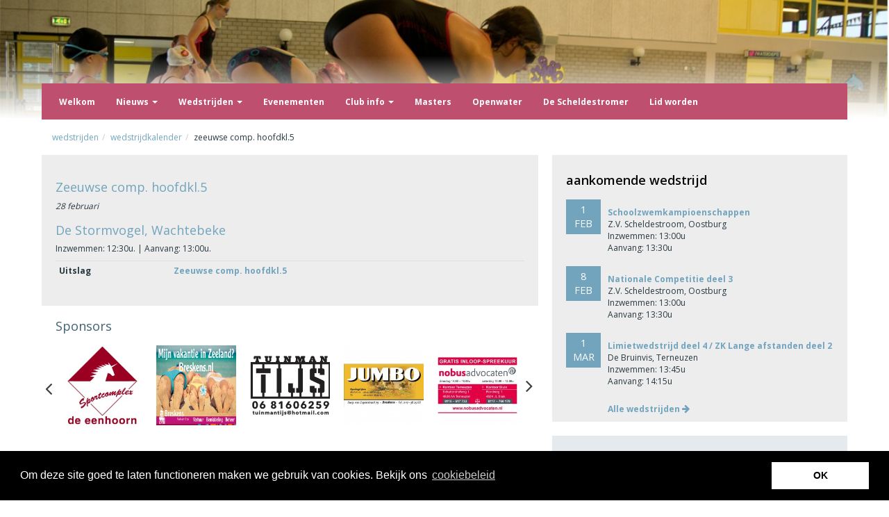

--- FILE ---
content_type: text/html;charset=UTF-8
request_url: https://www.scheldestroom.com/wedstrijden/wedstrijdkalender/68/zeeuwse-comp-hoofdkl5.html
body_size: 4396
content:
<!DOCTYPE html>
<html lang="nl" xmlns:fb="http://ogp.me/ns/fb#">
    <head>
        <meta charset="utf-8">
        <meta http-equiv="X-UA-Compatible" content="IE=edge">
        <meta name="viewport" content="width=device-width, initial-scale=1">
        <link href='https://fonts.googleapis.com/css?family=Open+Sans:400,600,700&subset=latin,latin-ext' rel='stylesheet' type='text/css'>

        <meta name="generator" content="Gerente CMS 3 By TiDi Media, see http://www.tidi.nl" />

                                                            <meta name="robots" content="index, follow" />
                            <title>Wedstrijden &gt; Wedstrijdkalender &gt; Zeeuwse comp. hoofdkl.5 - Z.V. Scheldestroom</title>

                                            <link href="/lib/js/jqueryui/1.10.2/css/gerente/jquery-ui-1.10.2.custom.css" rel="stylesheet" type="text/css" media="screen" />
                            <link href="/lib/js/fancybox/2.1.5/jquery.fancybox.css" rel="stylesheet" type="text/css" media="screen" />
                            <link href="/lib/js/fancybox/2.1.5/helpers/jquery.fancybox-buttons.css" rel="stylesheet" type="text/css" media="screen" />
                            <link href="/lib/js/fancybox/2.1.5/helpers/jquery.fancybox-thumbs.css" rel="stylesheet" type="text/css" media="screen" />
                            <link href="/css/cpol.css" rel="stylesheet" type="text/css" media="screen" />
                            <link href="/tinymce/css/wysiwyg.css" rel="stylesheet" type="text/css" media="screen" />
                            <link href="/assets/compiled/style.css?v1.0.16" rel="stylesheet" type="text/css" media="screen" />
                                    <link href="/assets/compiled/print.css" rel="stylesheet" type="text/css" media="print" />


        
        <link rel="shortcut icon" href="/favicon.ico" type="image/x-icon" />

                                            <script type="text/javascript" src="/lib/js/embed.js"></script>
                            <script type="text/javascript" src="/assets/dist/js/frameworks.min.js"></script>
                            <script type="text/javascript" src="/lib/js/jqueryui/1.10.2/js/jquery-ui-1.10.2.custom.min.js"></script>
                            <script type="text/javascript" src="/lib/js/jqueryui/1.10.2/js/i18n/jquery-ui-i18n.js"></script>
                            <script type="text/javascript" src="/lib/js/fancybox/2.1.5/jquery.fancybox.pack.js"></script>
                            <script type="text/javascript" src="/lib/js/fancybox/2.1.5/helpers/jquery.fancybox-buttons.js"></script>
                            <script type="text/javascript" src="/lib/js/fancybox/2.1.5/helpers/jquery.fancybox-thumbs.js"></script>
                            <script type="text/javascript" src="/lib/js/fancybox/2.1.5/jquery.mousewheel-3.0.6.pack.js"></script>
                            <script type="text/javascript" src="/lib/js/gerente/jquery.filetypes.js"></script>
                            <script type="text/javascript" src="/js/jquery.linkdiv.js"></script>
                            <script type="text/javascript" src="/js/box_clear.js"></script>
                            <script type="text/javascript" src="/assets/js/bootstrap-hover-dropdown.min.js"></script>
                            <script type="text/javascript" src="/assets/vendor/tidi/js/bootstrap-offcanvas-menu.js"></script>
                            <script type="text/javascript" src="/assets/dist/js/vendor.min.js?v=1.0.6"></script>
                            <script type="text/javascript" src="/js/modernizr.js"></script>
                            
        <!-- HTML5 Shim and Respond.js IE8 support of HTML5 elements and media queries -->
        <!-- WARNING: Respond.js doesn't work if you view the page via file:// -->
        <!--[if lt IE 9]>
        <script src="https://oss.maxcdn.com/libs/html5shiv/3.7.0/html5shiv.js"></script>
        <script src="https://oss.maxcdn.com/libs/respond.js/1.4.2/respond.min.js"></script>
        <![endif]-->

        <script type="text/javascript">
            //<![CDATA[
            jQuery(document).ready(function(){
                if (navigator.userAgent.match(/iPhone/i) || navigator.userAgent.match(/iPad/i)) {
                    var viewportmeta = document.querySelector('meta[name="viewport"]');
                    if (viewportmeta) {
                        viewportmeta.content = 'width=device-width, minimum-scale=1.0, maximum-scale=1.0, initial-scale=1.0';
                        document.body.addEventListener('gesturestart', function () {
                            viewportmeta.content = 'width=device-width, minimum-scale=0.25, maximum-scale=1.6';
                        }, false);
                    }
                }

                try {
                    activateMenu('menu');
                } catch(err) {

                }
                jQuery.externalLinks(jQuery('body'));
            });
            //]]>
        </script>

        
           <link rel="stylesheet" type="text/css" href="//cdnjs.cloudflare.com/ajax/libs/cookieconsent2/3.0.3/cookieconsent.min.css" />
        <script src="//cdnjs.cloudflare.com/ajax/libs/cookieconsent2/3.0.3/cookieconsent.min.js"></script>
        <script>
            window.addEventListener("load", function(){
                window.cookieconsent.initialise({
                    "palette": {
                        "popup": {
                            "background": "#000000"
                        },
                        "button": {
                            "background": "#FFFFFF"
                        }
                    },
                    "theme": "block",
                    "content": {
                        "message": "Om deze site goed te laten functioneren maken we gebruik van cookies. Bekijk ons ",
                        "dismiss": "OK",
                        "link": "cookiebeleid",
                        "href": "/cookiebeleid"
                    }
                })});
        </script>
    </head>
    <body id="website" class="">
        <!-- app5-03 -->
        <div id="site-container" style="background-image: url(/dbfotos/simg_image_19_crop.jpg)">
            <div id="site">
                <header>
                    <div class="container">
                        <div class="row">
                            <a id="logo" href="/">
                                <img src="/images/theme/scheldestroom-logo.png" alt="">
                            </a>
                            <div class="clearfix"></div>
                        </div>
                    </div>
                </header>

                <nav class="navbar navbar-default" role="navigation">
    <div class="container">
        <!-- Brand and toggle get grouped for better mobile display -->
        <div class="navbar-header">
            <button type="button" class="navbar-toggle" data-toggle="menuoffcanvas" data-target="#menu-navbar-collapse">
                <span class="sr-only">Toggle navigation</span>
                <span class="icon-bar"></span>
                <span class="icon-bar"></span>
                <span class="icon-bar"></span>
            </button>
            <a class="navbar-brand visible-xs" href="#">Z.V. Scheldestroom</a>
        </div>
        <!-- Collect the nav links, forms, and other content for toggling -->
        <div class="navbar-collapse" id="menu-navbar-collapse">
            <ul class="nav navbar-nav">
                                                    <li>
                        <a href="/" class=" first" title="Welkom">Welkom</a>
                                                                    </li>
                                    <li>
                        <a href="/nieuws/" class="dropdown-toggle" data-hover="dropdown" data-toggle="dropdown" data-target="#" data-delay="100"title="Nieuws">Nieuws <span class="caret"></span></a>
                                                                            <ul class="dropdown-menu">
                                                                                                    <li><a href="/nieuws/archief/" title="Archief">Archief</a></li>
                                                                    <li><a href="/nieuws/persoonlijkerecords/" title="Persoonlijke records">Persoonlijke records</a></li>
                                                            </ul>
                                            </li>
                                    <li>
                        <a href="/wedstrijden/wedstrijdkalender/" class="dropdown-toggle" data-hover="dropdown" data-toggle="dropdown" data-target="#" data-delay="100"title="Wedstrijden">Wedstrijden <span class="caret"></span></a>
                                                                            <ul class="dropdown-menu">
                                                                                                    <li><a href="/wedstrijden/wedstrijdkalender/" title="Wedstrijdkalender">Wedstrijdkalender</a></li>
                                                                    <li><a href="/wedstrijden/openwater/" title="Openwater">Openwater</a></li>
                                                                    <li><a href="/masters/" title="Masters">Masters</a></li>
                                                                    <li><a href="/wedstrijden/ranglijsten/" title="Ranglijsten">Ranglijsten</a></li>
                                                                    <li><a href="/wedstrijden/statistieken/" title="Statistieken">Statistieken</a></li>
                                                                    <li><a href="/wedstrijden/startgelden/" title="Startgelden">Startgelden</a></li>
                                                                    <li><a href="/wedstrijden/leeftijdsbepalingen/" title="Leeftijdsbepalingen">Leeftijdsbepalingen</a></li>
                                                                    <li><a href="/wedstrijden/uitslagen/" title="Uitslagen">Uitslagen</a></li>
                                                            </ul>
                                            </li>
                                    <li>
                        <a href="/evenementen/" class="" title="Evenementen">Evenementen</a>
                                                                    </li>
                                    <li>
                        <a href="/clubinfo/" class="dropdown-toggle" data-hover="dropdown" data-toggle="dropdown" data-target="#" data-delay="100"title="Club info">Club info <span class="caret"></span></a>
                                                                            <ul class="dropdown-menu">
                                                                                                    <li><a href="/clubinfo/organisatie/" title="Organisatie">Organisatie</a></li>
                                                                    <li><a href="/clubinfo/contributie/" title="Contributie">Contributie</a></li>
                                                                    <li><a href="/clubinfo/trainingstijden/" title="Trainingstijden">Trainingstijden</a></li>
                                                                    <li><a href="/clubinfo/wedstrijden/" title="Wedstrijden">Wedstrijden</a></li>
                                                                    <li><a href="/clubinfo/kleding/" title="Kleding ">Kleding </a></li>
                                                                    <li><a href="/clubinfo/lidworden/" title="Lid worden">Lid worden</a></li>
                                                                    <li><a href="/clubinfo/gedragsregels/" title="Gedragsregels">Gedragsregels</a></li>
                                                                    <li><a href="/clubinfo/vog/" title="VOG">VOG</a></li>
                                                            </ul>
                                            </li>
                                    <li>
                        <a href="/masters/" class="" title="Masters">Masters</a>
                                                                    </li>
                                    <li>
                        <a href="/wedstrijden/openwater/" class="" title="Openwater">Openwater</a>
                                                                    </li>
                                    <li>
                        <a href="/descheldestromer/" class="" title="De Scheldestromer">De Scheldestromer</a>
                                                                    </li>
                                    <li>
                        <a href="/clubinfo/lidworden/" class="" title="Lid worden">Lid worden</a>
                                                                    </li>
                            </ul>
        </div>
</nav>
<script>
    $(document).ready(function() {
        $(".dropdown-toggle").click(function(event) {
            var i_window_width = $(window).width();
            if (i_window_width > 767) {
                event.stopPropagation();
            }
        });
    });
</script>
                <div class="container site-content">
            <ol class="breadcrumb hidden-print"><li><a href="/wedstrijden/" title="Wedstrijden">Wedstrijden</a></li><li><a href="/wedstrijden/wedstrijdkalender/" title="Wedstrijdkalender">Wedstrijdkalender</a></li><li class="active">Zeeuwse comp. hoofdkl.5</li></ol>        <div class="col-xs-16 col-sm-16 col-md-10 content">
        <div class="content-block ">
                            <h1 id="str_title">Zeeuwse comp. hoofdkl.5</h1>                        
            <em>28 februari</em>
<p>
    <h2>De Stormvogel, Wachtebeke</h2>
        Inzwemmen: 12:30u. | Aanvang: 13:00u.</p>
<div class="table-responsive">
    <table class="table table-striped table-condensed">
                    <tr>
                <th scope="row">
                    Uitslag                </th>
                <td>
                    <a href="/dbdocs/uitslag_68_zeeuwse_comp_hoofdkl_5.pdf" title="Uitslag " class="blank">
                        <strong>Zeeuwse comp. hoofdkl.5</strong></a>                </td>
            </tr>
            </table>
</div>

                    </div>

                            <article class="siteimages sponsorbar">
    <header class="title-holder">
        <h3 class="title">Sponsors</h3>
    </header>
    <ul>
                    <li>
                            <a href="http://www.tidi.nl" target="_blank">
                    <h4>TiDi Media</h4>
            <img src="/dbfotos/simg_image_42_crop.png" alt="TiDi Media" class="img-responsive">
            
                                </a>
                </li>
            <li>
                            <a href="http://www.deeenhoorn.nl/" target="_blank">
                    <h4>Sportcomplex de Eenhoorn</h4>
            <img src="/dbfotos/simg_image_30_crop.jpg" alt="Sportcomplex de Eenhoorn" class="img-responsive">
            
                                </a>
                </li>
            <li>
                            <a href="http://www.breskens.nl" target="_blank">
                    <h4>Verhuurcentrum Breskens</h4>
            <img src="/dbfotos/simg_image_48_crop.jpg" alt="Verhuurcentrum Breskens" class="img-responsive">
            
                                </a>
                </li>
            <li>
                            <a href="mailto:tuimantijs@hotmail.com" target="_blank">
                    <h4>Mathijs van Elst</h4>
            <img src="/dbfotos/simg_image_45_crop.jpg" alt="Mathijs van Elst" class="img-responsive">
            
                                </a>
                </li>
            <li>
                            <a href="https://www.jumbo.com/content/jumbo-breskens-burg.-van-zuyenstraat/" target="_blank">
                    <h4>Jumbo</h4>
            <img src="/dbfotos/simg_image_33_crop.jpg" alt="Jumbo" class="img-responsive">
            
                                </a>
                </li>
            <li>
                            <a href="http://www.nobusadvocaten.nl/" target="_blank">
                    <h4>Nobus Advocaten</h4>
            <img src="/dbfotos/simg_image_36_crop.jpg" alt="Nobus Advocaten" class="img-responsive">
            
                                </a>
                </li>
        </ul>
</article>
                            </div>
    <div class="col-xs-16 col-sm-16 col-md-6 sidebar hidden-print">
                    <div class="col-sm-16 widget upcoming-matches">
    <h3>aankomende wedstrijd</h3>

                        <div class="item linkable">
                <div class="date pull-left"> 1<br>Feb</div>
                <div class="details">

                                            <strong><a href="/wedstrijden/wedstrijdkalender/1790/schoolzwemkampioenschappen.html" title="" class="link">Schoolzwemkampioenschappen</a></strong><br>
                                        Z.V. Scheldestroom, Oostburg                                            <p>Inzwemmen: 13:00u<br />                        Aanvang: 13:30u</p>
                                    </div>
                <div class="clearfix"></div>
            </div>
                    <div class="item linkable">
                <div class="date pull-left"> 8<br>Feb</div>
                <div class="details">

                                            <strong><a href="/wedstrijden/wedstrijdkalender/1754/nationale-competitie-deel-3.html" title="" class="link">Nationale Competitie deel 3</a></strong><br>
                                        Z.V. Scheldestroom, Oostburg                                            <p>Inzwemmen: 13:00u<br />                        Aanvang: 13:30u</p>
                                    </div>
                <div class="clearfix"></div>
            </div>
                    <div class="item linkable">
                <div class="date pull-left"> 1<br>Mar</div>
                <div class="details">

                                            <strong><a href="/wedstrijden/wedstrijdkalender/1774/limietwedstrijd-deel-4-zk-lange-afstanden-deel-2.html" title="" class="link">Limietwedstrijd deel 4 / ZK Lange afstanden deel 2</a></strong><br>
                                        De Bruinvis, Terneuzen                                            <p>Inzwemmen: 13:45u<br />                        Aanvang: 14:15u</p>
                                    </div>
                <div class="clearfix"></div>
            </div>
                            <div class="more">
                <a href="/wedstrijden/wedstrijdkalender/" title="Toon alle wedstrijden"><strong>Alle wedstrijden <span class="fa fa-arrow-right"></span></strong></a>
            </div>
            </div>                            <div class="col-sm-16 widget latest-results">
    <h3>laatste uitslagen</h3>
                        <div class="item linkable">
                <div class="date pull-left">18<br>Jan</div>
                <div class="details">
                    <a href="/dbdocs/uitslag_2340_uitslag_limiet_3_zwk_lac_1.pdf" title="uitslag_limiet_3_zwk_lac_1" target="_blank" class="link">Uitslag Limiet 3 ZWK LAC 1</a>
                </div>
                <div class="clearfix"></div>
            </div>
                    <div class="item linkable">
                <div class="date pull-left">14<br>Dec</div>
                <div class="details">
                    <a href="/dbdocs/uitslag_2332_uitslag_clubkampioenschappen_2025.pdf" title="uitslag_clubkampioenschappen_2025" target="_blank" class="link">Uitslag clubkampioenschappen 2025</a>
                </div>
                <div class="clearfix"></div>
            </div>
                    <div class="item linkable">
                <div class="date pull-left"> 7<br>Dec</div>
                <div class="details">
                    <a href="/dbdocs/uitslag_2328_uitslag_zwk_deel_1_en_2.pdf" title="uitslag_zwk_deel_1_en_2" target="_blank" class="link">Uitslag ZWK deel 1 en 2</a>
                </div>
                <div class="clearfix"></div>
            </div>
                            <div class="more">
                <a href="/wedstrijden/uitslagen/" title="Toon alle uitslagen"><strong>Alle uitslagen <span class="fa fa-arrow-right"></span></strong></a>
            </div>
            </div>
                            <div class="col-sm-16 widget facebook-feed hidden-print">
    <h3><a href="https://www.facebook.com/scheldestroom" target="_blank">facebook feed<span class="pull-right fa fa-facebook"></span></a></h3>
        <div class="col-xs-16 footer">
        <a class="btn btn-link pull-right" href="https://www.facebook.com/scheldestroom" target="_blank">Meer op facebook <span class="fa fa-arrow-right"></span></a>
    </div>
    <div class="clearfix"></div>
</div>                <div class="col-sm-16 widget social-media">
            <h3>volg ons op</h3>
            <a target="_blank" href="https://www.facebook.com/scheldestroom" title="Facebook"><span class="fa fa-facebook"></span></a>            <a target="_blank" href="https://twitter.com/ZVScheldestroom"><span class="fa fa-twitter"></span></a>                    </div>
        <div id="credits">
            <div class="pull-left">
                 <a href="https://www.scheldestroom.com/privacy-policy">Privacyverklaring</a> |
                realisatie: <a class="nomark" href="http://www.tidi.nl" title="TiDi Media">TiDi Media</a>
            </div>
        </div>
    </div>
</div>

                <footer>
                    <div class="container">
                                                                                                                                                                                                                                                            </div>
                </footer>
            </div>
        </div>



        <script type="text/javascript">
            //<![CDATA[
            jQuery(document).ready(function () {
                jQuery('a[rel="lightbox"]').fancybox();

                jQuery('a[rel="lightbox"].file_pdf').fancybox({
                    'type'            : 'iframe',
                    'width'           : '75%',
                    'height'          : '75%',
                    'autoScale'       : false,
                    'transitionIn'    : 'none',
                    'transitionOut'   : 'none'
                });

                jQuery('.sponsorbar ul').slick({
                    dots: false,
                    infinite: true,
                    speed: 300,
                    slidesToShow: 5,
                    slidesToScroll: 1,
                    autoplay: true,
                    autoplaySpeed: 2000,
                    responsive: [
                        {
                            breakpoint: 1200,
                            settings: {
                                slidesToShow: 4,
                                slidesToScroll: 1,
                            }
                        },
                        {
                            breakpoint: 600,
                            settings: {
                                slidesToShow: 2,
                                slidesToScroll: 2
                            }
                        }
                    ]
                });

            });
            //]]>
        </script>
            </body>
</html>


--- FILE ---
content_type: text/css
request_url: https://www.scheldestroom.com/css/cpol.css
body_size: 287
content:
/**
 * Stylesheet for the cookie policy
 */

div#cpol.popup {
  display               : none;
  text-align            : left;
  background-color      : #fff;
}

#cpol.popup .cpol_title h3 {
  margin                : 0 0 10px 0;
}

#cpol.popup .cpol_container {
  width                 : 500px;
  display               : block;
  padding               : 10px;
}


div#cpol.bar_top,
div#cpol.bar_bottom {
  display               : block;
  width                 : 100%;
  text-align            : left;
  background            : url('/images/pixel_80.png');
  color                 : #fff;
  position              : fixed;
  z-index               : 1000;
}

div#cpol.bar_bottom {
  bottom                : 0px;
}

div#cpol div.cpol_bar_container {
  padding               : 10px 20px;
  width                 : 920px;
  margin                : 0 auto;
}

.cpol_bar_container .cpol_title h3{
  margin                : 0px;
}

.cpol_bar_container .cpol_text {
  float                 : left;
  width                 : 700px;
}

.cpol_bar_container .formbutton {
  margin                : 0 0 0 10px;
}

.cpol_bar_container .cpol_buttons {
  float                 : right;
}

--- FILE ---
content_type: text/javascript
request_url: https://www.scheldestroom.com/js/jquery.linkdiv.js
body_size: 452
content:
(function(jQuery) {    // Extend jQuery with 'divlinker'-functions {{{

  jQuery.extend({
    setHoverState: function (target) {
      if (jQuery(target).hasClass('linkable')) {
        jQuery(target).addClass('hoverstate');
      }
      else {
        var o_parent = jQuery(target).parents('.linkable').get();
        jQuery(o_parent).addClass('hoverstate');
      }
    }
  });

  jQuery.extend({
    clearHoverState: function (target) {
      if (jQuery(target).hasClass('linkable')) {
        jQuery(target).removeClass('hoverstate');
      }
      else {
        var o_parent = jQuery(target).parents('.linkable').get();
        jQuery(o_parent).removeClass('hoverstate');
      }
    }
  });

  jQuery.extend({
    followLink: function (target) {
      var s_link = '';
      if (jQuery(target).hasClass('linkable')) {
        var o_link = jQuery(target).find('a.link');
        var s_link = jQuery(o_link).attr('href');
      }
      else {
        var o_parent = jQuery(target).parents('.linkable').get();
        var o_link = jQuery(o_parent).find('a.link');
        var s_link = o_link.attr('href');
      }

      if (s_link) {
        if(o_link.attr('rel')=='external' || o_link.attr('target')=='_blank') {
          window.open(s_link);
        } else {
          window.location = s_link;
        }
      }

      return true;      
    }
  });

})(jQuery);  // }}}

// 'onload'-stuff {{{
jQuery(document).ready(function() {

  jQuery(".linkable").mouseover(function (e) {
    jQuery.setHoverState(jQuery(e.target));
  });  

  jQuery(".linkable").mouseout(function (e) {
    jQuery.clearHoverState(jQuery(e.target));
  });  

  jQuery(".linkable").click(function (e) {
    jQuery.followLink(jQuery(e.target));
  });  

  jQuery('.linkable a').live('click', function(e){
    if(!jQuery(this).hasClass('clickable')) {
      e.preventDefault();
    } else {
      e.stopImmediatePropagation();
      return true;
    }
  });

});
// }}}


--- FILE ---
content_type: text/javascript
request_url: https://www.scheldestroom.com/lib/js/gerente/jquery.filetypes.js
body_size: 537
content:
//jQuery plugin for external links
(function($) {

  $.extend({
    externalLinks: function (target) {
      //Apply CSS class to all A links that have dbdocs
      $(target).find("a[href*='/dbdocs/']").filter(function() {
        return this.hostname && this.hostname === location.hostname;
      }).addClass("file_link").click(function() {
        window.open(this.href);
        return false;
      });

      $(target).find("a.file_link[href$='.csv']").addClass("file_csv");
      $(target).find("a.file_link[href$='.doc'],a.file_link[href$='.docx']").addClass("file_doc");
      $(target).find("a.file_link[href$='.pdf']").addClass("file_pdf");
      $(target).find("a.file_link[href$='.ppt']").addClass("file_ppt");
      $(target).find("a.file_link[href$='.xls'],a.file_link[href$='.xlsm']a.file_link[href$='.xlsb'],a.file_link[href$='.xlsx']").addClass("file_xls");
      $(target).find("a.file_link[href$='.jpg'],a.file_link[href$='.gif'],a.file_link[href$='.png'],a.file_link[href$='.bmp']").addClass("file_image");
      $(target).find("a.file_link[href$='.ai']").addClass("file_ilustrator");
      $(target).find("a.file_link[href$='.mov'],a.file_link[href$='.avi']").addClass("file_film");
      $(target).find("a.file_link[href$='.swf'],a.file_link[href$='.flv']").addClass("file_flash");
      $(target).find("a.file_link[href$='.htm'],a.file_link[href$='.html']").addClass("file_html");
      $(target).find("a.file_link[href$='.mdb']").addClass("file_mdb");
      $(target).find("a.file_link[href$='.mp3'],a.file_link[href$='.ogg'],a.file_link[href$='.wav']").addClass("file_music");
      $(target).find("a.file_link[href$='.psd']").addClass("file_psd");
      $(target).find("a.file_link[href$='.txt']").addClass("file_txt");

      //Apply CSS class to all A links that start with mailto:
      $(target).find("a[href^='mailto:']").addClass("file_link mail_link");

      //Apply CSS class to all a links that start with http:// not on the local site
      $(target).find("a[href^='http://']").filter(function() {
        if ($(this).hasClass('noexternal')) return false; // XXX: class can be used to skip certain links
        if ($(this).attr('rel')=='lightbox') return false;
        return this.hostname && this.hostname !== location.hostname;
      }).not('.noexternal').addClass("external_link").click(function() {
        window.open(this.href);
        return false;
      });

      //Add a on click event to all rel=external links
      $(target).find("a[rel=external]").filter(function() {
        if($(this).hasClass("external_link")) return false;
        return true
      }).click(function() {
        window.open(this.href);
        return false;
      });
    }
  });
})(jQuery);
